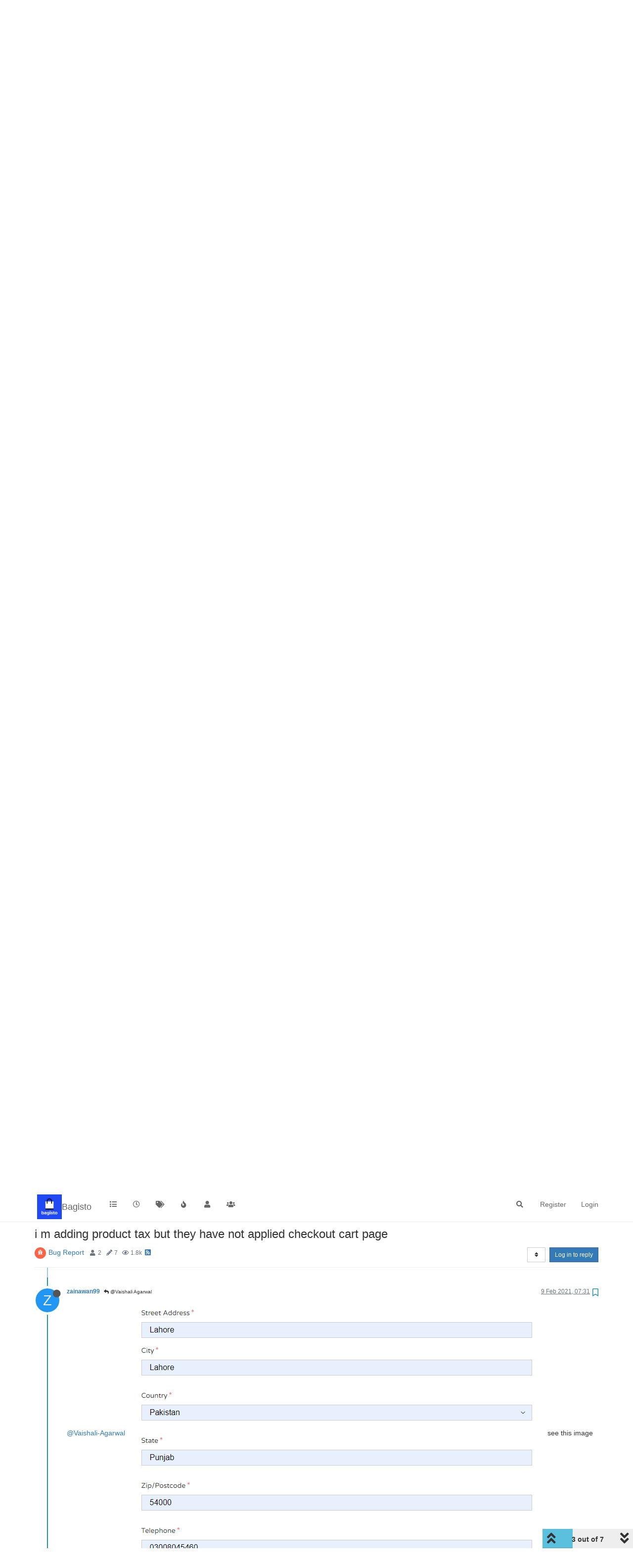

--- FILE ---
content_type: text/html; charset=utf-8
request_url: https://forums.bagisto.com/topic/2192/i-m-adding-product-tax-but-they-have-not-applied-checkout-cart-page/3
body_size: 14050
content:
<!DOCTYPE html>
<html lang="en-GB" data-dir="ltr" style="direction: ltr;">
<head>
	<title>i m adding product tax but they have not applied checkout cart page | Bagisto Forum</title>
	<meta name="viewport" content="width&#x3D;device-width, initial-scale&#x3D;1.0" />
	<meta name="content-type" content="text/html; charset=UTF-8" />
	<meta name="apple-mobile-web-app-capable" content="yes" />
	<meta name="mobile-web-app-capable" content="yes" />
	<meta property="og:site_name" content="Bagisto" />
	<meta name="msapplication-badge" content="frequency=30; polling-uri=https://forums.bagisto.com/sitemap.xml" />
	<meta name="theme-color" content="#ffffff" />
	<meta name="keywords" content="Bagisto Forum,eCommerce Framework Discussion,eCommerce Framework on Laravel,Open Source eCommerce Framework" />
	<meta name="msapplication-square150x150logo" content="/assets/uploads/system/site-logo.jpg" />
	<meta name="title" content="i m adding product tax but they have not applied checkout cart page" />
	<meta name="description" content="@Vaishali-Agarwal  see this image " />
	<meta property="og:title" content="i m adding product tax but they have not applied checkout cart page" />
	<meta property="og:description" content="@Vaishali-Agarwal  see this image " />
	<meta property="og:type" content="article" />
	<meta property="article:published_time" content="2021-02-09T05:46:49.341Z" />
	<meta property="article:modified_time" content="2021-02-09T15:44:24.704Z" />
	<meta property="article:section" content="Bug Report" />
	<meta property="og:image" content="https://forums.bagisto.com/assets/uploads/files/1612855863896-f44fe7c4-4d3e-404c-a91c-9fe54a58e219-image.png" />
	<meta property="og:image:url" content="https://forums.bagisto.com/assets/uploads/files/1612855863896-f44fe7c4-4d3e-404c-a91c-9fe54a58e219-image.png" />
	<meta property="og:image" content="https://forums.bagisto.com/assets/uploads/system/site-logo.jpg" />
	<meta property="og:image:url" content="https://forums.bagisto.com/assets/uploads/system/site-logo.jpg" />
	<meta property="og:image:width" content="undefined" />
	<meta property="og:image:height" content="undefined" />
	<meta property="og:url" content="https://forums.bagisto.com/topic/2192/i-m-adding-product-tax-but-they-have-not-applied-checkout-cart-page/3" />
	
	<link rel="stylesheet" type="text/css" href="/assets/client.css?v=5pjanenhh7r" />
	<link rel="icon" type="image/x-icon" href="/assets/uploads/system/favicon.ico?v&#x3D;5pjanenhh7r" />
	<link rel="manifest" href="/manifest.webmanifest" crossorigin="use-credentials" />
	<link rel="search" type="application/opensearchdescription+xml" title="Bagisto" href="/osd.xml" />
	<link rel="apple-touch-icon" href="/assets/images/touch/512.png" />
	<link rel="icon" sizes="36x36" href="/assets/images/touch/36.png" />
	<link rel="icon" sizes="48x48" href="/assets/images/touch/48.png" />
	<link rel="icon" sizes="72x72" href="/assets/images/touch/72.png" />
	<link rel="icon" sizes="96x96" href="/assets/images/touch/96.png" />
	<link rel="icon" sizes="144x144" href="/assets/images/touch/144.png" />
	<link rel="icon" sizes="192x192" href="/assets/images/touch/192.png" />
	<link rel="icon" sizes="512x512" href="/assets/images/touch/512.png" />
	<link rel="prefetch" href="/assets/src/modules/composer.js?v&#x3D;5pjanenhh7r" />
	<link rel="prefetch" href="/assets/src/modules/composer/uploads.js?v&#x3D;5pjanenhh7r" />
	<link rel="prefetch" href="/assets/src/modules/composer/drafts.js?v&#x3D;5pjanenhh7r" />
	<link rel="prefetch" href="/assets/src/modules/composer/tags.js?v&#x3D;5pjanenhh7r" />
	<link rel="prefetch" href="/assets/src/modules/composer/categoryList.js?v&#x3D;5pjanenhh7r" />
	<link rel="prefetch" href="/assets/src/modules/composer/resize.js?v&#x3D;5pjanenhh7r" />
	<link rel="prefetch" href="/assets/src/modules/composer/autocomplete.js?v&#x3D;5pjanenhh7r" />
	<link rel="prefetch" href="/assets/templates/composer.tpl?v&#x3D;5pjanenhh7r" />
	<link rel="prefetch" href="/assets/language/en-GB/topic.json?v&#x3D;5pjanenhh7r" />
	<link rel="prefetch" href="/assets/language/en-GB/modules.json?v&#x3D;5pjanenhh7r" />
	<link rel="prefetch" href="/assets/language/en-GB/tags.json?v&#x3D;5pjanenhh7r" />
	<link rel="prefetch stylesheet" href="/assets/plugins/nodebb-plugin-markdown/styles/default.css" />
	<link rel="prefetch" href="/assets/language/en-GB/markdown.json?v&#x3D;5pjanenhh7r" />
	<link rel="stylesheet" href="https://forums.bagisto.com/assets/plugins/nodebb-plugin-emoji/emoji/styles.css?v&#x3D;5pjanenhh7r" />
	<link rel="canonical" href="https://forums.bagisto.com/topic/2192/i-m-adding-product-tax-but-they-have-not-applied-checkout-cart-page" />
	<link rel="alternate" type="application/rss+xml" href="/topic/2192.rss" />
	<link rel="up" href="https://forums.bagisto.com/category/7/bug-report" />
	

	<script>
		var config = JSON.parse('{"relative_path":"","upload_url":"/assets/uploads","asset_base_url":"/assets","assetBaseUrl":"/assets","siteTitle":"Bagisto","browserTitle":"Bagisto Forum","titleLayout":"&#123;pageTitle&#125; | &#123;browserTitle&#125;","showSiteTitle":true,"maintenanceMode":false,"minimumTitleLength":3,"maximumTitleLength":255,"minimumPostLength":8,"maximumPostLength":32767,"minimumTagsPerTopic":0,"maximumTagsPerTopic":5,"minimumTagLength":3,"maximumTagLength":15,"undoTimeout":10000,"useOutgoingLinksPage":false,"allowGuestHandles":false,"allowTopicsThumbnail":false,"usePagination":false,"disableChat":false,"disableChatMessageEditing":false,"maximumChatMessageLength":1000,"socketioTransports":["polling","websocket"],"socketioOrigins":"*:*","websocketAddress":"","maxReconnectionAttempts":5,"reconnectionDelay":1500,"topicsPerPage":20,"postsPerPage":20,"maximumFileSize":2048,"theme:id":"nodebb-theme-persona","theme:src":"","defaultLang":"en-GB","userLang":"en-GB","loggedIn":false,"uid":-1,"cache-buster":"v=5pjanenhh7r","topicPostSort":"oldest_to_newest","categoryTopicSort":"oldest_to_newest","searchEnabled":true,"searchDefaultInQuick":"titles","bootswatchSkin":"","enablePostHistory":true,"timeagoCutoff":30,"timeagoCodes":["af","am","ar","az-short","az","be","bg","bs","ca","cs","cy","da","de-short","de","dv","el","en-short","en","es-short","es","et","eu","fa-short","fa","fi","fr-short","fr","gl","he","hr","hu","hy","id","is","it-short","it","ja","jv","ko","ky","lt","lv","mk","nl","no","pl","pt-br-short","pt-br","pt-short","pt","ro","rs","ru","rw","si","sk","sl","sq","sr","sv","th","tr-short","tr","uk","ur","uz","vi","zh-CN","zh-TW"],"cookies":{"enabled":false,"message":"[[global:cookies.message]]","dismiss":"[[global:cookies.accept]]","link":"[[global:cookies.learn_more]]","link_url":"https:&#x2F;&#x2F;www.cookiesandyou.com"},"thumbs":{"size":512},"iconBackgrounds":["#f44336","#e91e63","#9c27b0","#673ab7","#3f51b5","#2196f3","#009688","#1b5e20","#33691e","#827717","#e65100","#ff5722","#795548","#607d8b"],"emailPrompt":1,"useragent":{"isYaBrowser":false,"isAuthoritative":true,"isMobile":false,"isMobileNative":false,"isTablet":false,"isiPad":false,"isiPod":false,"isiPhone":false,"isiPhoneNative":false,"isAndroid":false,"isAndroidNative":false,"isBlackberry":false,"isOpera":false,"isIE":false,"isEdge":false,"isIECompatibilityMode":false,"isSafari":false,"isFirefox":false,"isWebkit":false,"isChrome":true,"isKonqueror":false,"isOmniWeb":false,"isSeaMonkey":false,"isFlock":false,"isAmaya":false,"isPhantomJS":false,"isEpiphany":false,"isDesktop":true,"isWindows":false,"isLinux":false,"isLinux64":false,"isMac":true,"isChromeOS":false,"isBada":false,"isSamsung":false,"isRaspberry":false,"isBot":false,"isCurl":false,"isAndroidTablet":false,"isWinJs":false,"isKindleFire":false,"isSilk":false,"isCaptive":false,"isSmartTV":false,"isUC":false,"isFacebook":false,"isAlamoFire":false,"isElectron":false,"silkAccelerated":false,"browser":"Chrome","version":"131.0.0.0","os":"OS X","platform":"Apple Mac","geoIp":{},"source":"Mozilla/5.0 (Macintosh; Intel Mac OS X 10_15_7) AppleWebKit/537.36 (KHTML, like Gecko) Chrome/131.0.0.0 Safari/537.36; ClaudeBot/1.0; +claudebot@anthropic.com)","isWechat":false},"acpLang":"undefined","topicSearchEnabled":false,"hideSubCategories":false,"hideCategoryLastPost":false,"enableQuickReply":false,"composer-default":{},"markdown":{"highlight":1,"highlightLinesLanguageList":[],"theme":"default.css","defaultHighlightLanguage":""},"emojiCustomFirst":false,"recentCards":{"title":"Recent Topics","opacity":"1.0","enableCarousel":0,"enableCarouselPagination":0},"spam-be-gone":{}}');
		var app = {
			user: JSON.parse('{"uid":0,"username":"Guest","displayname":"Guest","userslug":"","fullname":"Guest","email":"","icon:text":"?","icon:bgColor":"#aaa","groupTitle":"","groupTitleArray":[],"status":"offline","reputation":0,"email:confirmed":false,"unreadData":{"":{},"new":{},"watched":{},"unreplied":{}},"isAdmin":false,"isGlobalMod":false,"isMod":false,"privileges":{"chat":false,"upload:post:image":false,"upload:post:file":false,"signature":false,"invite":false,"group:create":false,"search:content":false,"search:users":false,"search:tags":false,"view:users":false,"view:tags":true,"view:groups":true,"local:login":false,"ban":false,"mute":false,"view:users:info":false},"timeagoCode":"en","offline":true,"isEmailConfirmSent":false}')
		};
		document.documentElement.style.setProperty('--panel-offset', `${localStorage.getItem('panelOffset') || 0}px`);
	</script>

	
	
	
	
	<style>.navbar-header{padding:5px}.navbar-brand{margin-left:5px}</style>
	
</head>

<body class="page-topic page-topic-2192 page-topic-i-m-adding-product-tax-but-they-have-not-applied-checkout-cart-page page-topic-category-7 page-topic-category-bug-report parent-category-7 page-status-200 theme-persona user-guest skin-noskin">
	<nav id="menu" class="slideout-menu hidden">
		<section class="menu-section" data-section="navigation">
	<ul class="menu-section-list"></ul>
</section>


	</nav>
	<nav id="chats-menu" class="slideout-menu hidden">
		
	</nav>

	<main id="panel" class="slideout-panel">
		<nav class="navbar navbar-default navbar-fixed-top header" id="header-menu" component="navbar">
			<div class="container">
							<div class="navbar-header">
				<button type="button" class="navbar-toggle pull-left" id="mobile-menu">
					<i class="fa fa-lg fa-fw fa-bars unread-count" data-content="0" data-unread-url="/unread"></i>
				</button>
				

				
				<div class="navbar-search visible-xs pull-right">
					<form action="/search" method="GET">
						<button type="button" class="btn btn-link"><i class="fa fa-lg fa-fw fa-search" title="Search"></i></button>
						<input autocomplete="off" type="text" class="form-control hidden" name="term" placeholder="Search"/>
						<button class="btn btn-primary hidden" type="submit"></button>
						<input type="text" class="hidden" name="in" value="titles" />
					</form>
					<div class="quick-search-container hidden">
						<div class="quick-search-results-container"></div>
					</div>
				</div>
				

				
				<a href="https://forums.bagisto.com/">
					<img alt="Bagisto Forum" class=" forum-logo" src="/assets/uploads/system/site-logo.jpg?v=5pjanenhh7r" />
				</a>
				
				
				<a href="https://forums.bagisto.com/">
					<h1 class="navbar-brand forum-title">Bagisto</h1>
				</a>
				

				<div component="navbar/title" class="visible-xs hidden">
					<span></span>
				</div>
			</div>

			<div id="nav-dropdown" class="hidden-xs">
				
				
				<ul id="logged-out-menu" class="nav navbar-nav navbar-right">
					
					<li>
						<a href="/register">
							<i class="fa fa-pencil fa-fw hidden-sm hidden-md hidden-lg"></i>
							<span>Register</span>
						</a>
					</li>
					
					<li>
						<a href="/login">
							<i class="fa fa-sign-in fa-fw hidden-sm hidden-md hidden-lg"></i>
							<span>Login</span>
						</a>
					</li>
				</ul>
				
				
				<ul class="nav navbar-nav navbar-right">
					<li>
						<form id="search-form" class="navbar-form navbar-right hidden-xs" role="search" method="GET">
							<button id="search-button" type="button" class="btn btn-link"><i class="fa fa-search fa-fw" title="Search"></i></button>
							<div class="hidden" id="search-fields">
								<div class="form-group">
									<input autocomplete="off" type="text" class="form-control" placeholder="Search" name="query" value="">
									<a href="#"><i class="fa fa-gears fa-fw advanced-search-link"></i></a>
								</div>
								<button type="submit" class="btn btn-default hide">Search</button>
							</div>
						</form>
						<div id="quick-search-container" class="quick-search-container hidden">
							<div class="checkbox filter-category">
								<label>
									<input type="checkbox" checked><span class="name"></span>
								</label>
							</div>
							<div class="text-center loading-indicator"><i class="fa fa-spinner fa-spin"></i></div>
							<div class="quick-search-results-container"></div>
						</div>
					</li>
					<li class="visible-xs" id="search-menu">
						<a href="/search">
							<i class="fa fa-search fa-fw"></i> Search
						</a>
					</li>
				</ul>
				

				<ul class="nav navbar-nav navbar-right hidden-xs">
					<li>
						<a href="#" id="reconnect" class="hide" title="Looks like your connection to Bagisto was lost, please wait while we try to reconnect.">
							<i class="fa fa-check"></i>
						</a>
					</li>
				</ul>

				<ul id="main-nav" class="nav navbar-nav">
					
					
					<li class="">
						<a title="Categories" class="navigation-link "
						 href="&#x2F;categories" >
							
							<i class="fa fa-fw fa-list" data-content=""></i>
							
							
							<span class="visible-xs-inline">Categories</span>
							
							
						</a>
						
					</li>
					
					
					
					<li class="">
						<a title="Recent" class="navigation-link "
						 href="&#x2F;recent" >
							
							<i class="fa fa-fw fa-clock-o" data-content=""></i>
							
							
							<span class="visible-xs-inline">Recent</span>
							
							
						</a>
						
					</li>
					
					
					
					<li class="">
						<a title="Tags" class="navigation-link "
						 href="&#x2F;tags" >
							
							<i class="fa fa-fw fa-tags" data-content=""></i>
							
							
							<span class="visible-xs-inline">Tags</span>
							
							
						</a>
						
					</li>
					
					
					
					<li class="">
						<a title="Popular" class="navigation-link "
						 href="&#x2F;popular" >
							
							<i class="fa fa-fw fa-fire" data-content=""></i>
							
							
							<span class="visible-xs-inline">Popular</span>
							
							
						</a>
						
					</li>
					
					
					
					<li class="">
						<a title="Users" class="navigation-link "
						 href="&#x2F;users" >
							
							<i class="fa fa-fw fa-user" data-content=""></i>
							
							
							<span class="visible-xs-inline">Users</span>
							
							
						</a>
						
					</li>
					
					
					
					<li class="">
						<a title="Groups" class="navigation-link "
						 href="&#x2F;groups" >
							
							<i class="fa fa-fw fa-group" data-content=""></i>
							
							
							<span class="visible-xs-inline">Groups</span>
							
							
						</a>
						
					</li>
					
					
				</ul>

				
			</div>

			</div>
		</nav>
		<div class="container" id="content">
		<noscript>
    <div class="alert alert-danger">
        <p>
            Your browser does not seem to support JavaScript. As a result, your viewing experience will be diminished, and you have been placed in <strong>read-only mode</strong>.
        </p>
        <p>
            Please download a browser that supports JavaScript, or enable it if it's disabled (i.e. NoScript).
        </p>
    </div>
</noscript>
		
<div data-widget-area="header">
	
</div>
<div class="row">
	<div class="topic col-lg-12">
		<div class="topic-header">
			<h1 component="post/header" class="" itemprop="name">
				<span class="topic-title">
					<span component="topic/labels">
						<i component="topic/scheduled" class="fa fa-clock-o hidden" title="Scheduled"></i>
						<i component="topic/pinned" class="fa fa-thumb-tack hidden" title="Pinned"></i>
						<i component="topic/locked" class="fa fa-lock hidden" title="Locked"></i>
						<i class="fa fa-arrow-circle-right hidden" title="Moved"></i>
						
					</span>
					<span component="topic/title">i m adding product tax but they have not applied checkout cart page</span>
				</span>
			</h1>

			<div class="topic-info clearfix">
				<div class="category-item inline-block">
					<div role="presentation" class="icon pull-left" style="background-color: #FF6347; color: #ffffff;">
						<i class="fa fa-fw fa-bug"></i>
					</div>
					<a href="/category/7/bug-report">Bug Report</a>
				</div>

				<div class="tags tag-list inline-block hidden-xs">
					
				</div>
				<div class="inline-block hidden-xs">
					<div class="stats text-muted">
	<i class="fa fa-fw fa-user" title="Posters"></i>
	<span title="2" class="human-readable-number">2</span>
</div>
<div class="stats text-muted">
	<i class="fa fa-fw fa-pencil" title="Posts"></i>
	<span component="topic/post-count" title="7" class="human-readable-number">7</span>
</div>
<div class="stats text-muted">
	<i class="fa fa-fw fa-eye" title="Views"></i>
	<span class="human-readable-number" title="1762">1762</span>
</div>
				</div>
				
				<a class="hidden-xs" target="_blank" href="/topic/2192.rss"><i class="fa fa-rss-square"></i></a>
				
				

				<div class="topic-main-buttons pull-right inline-block">
	<span class="loading-indicator btn pull-left hidden" done="0">
		<span class="hidden-xs">Loading More Posts</span> <i class="fa fa-refresh fa-spin"></i>
	</span>

	

	

	<div title="Sort by" class="btn-group bottom-sheet hidden-xs" component="thread/sort">
	<button class="btn btn-sm btn-default dropdown-toggle" data-toggle="dropdown" type="button">
	<span><i class="fa fa-fw fa-sort"></i></span></button>
	<ul class="dropdown-menu dropdown-menu-right">
		<li><a href="#" class="oldest_to_newest" data-sort="oldest_to_newest"><i class="fa fa-fw"></i> Oldest to Newest</a></li>
		<li><a href="#" class="newest_to_oldest" data-sort="newest_to_oldest"><i class="fa fa-fw"></i> Newest to Oldest</a></li>
		<li><a href="#" class="most_votes" data-sort="most_votes"><i class="fa fa-fw"></i> Most Votes</a></li>
	</ul>
</div>


	<div class="inline-block">
	
	</div>
	<div component="topic/reply/container" class="btn-group action-bar bottom-sheet hidden">
	<a href="/compose?tid=2192&title=i m adding product tax but they have not applied checkout cart page" class="btn btn-sm btn-primary" component="topic/reply" data-ajaxify="false" role="button"><i class="fa fa-reply visible-xs-inline"></i><span class="visible-sm-inline visible-md-inline visible-lg-inline"> Reply</span></a>
	<button type="button" class="btn btn-sm btn-primary dropdown-toggle" data-toggle="dropdown">
		<span class="caret"></span>
	</button>
	<ul class="dropdown-menu pull-right" role="menu">
		<li><a href="#" component="topic/reply-as-topic">Reply as topic</a></li>
	</ul>
</div>




<a component="topic/reply/guest" href="/login" class="btn btn-sm btn-primary">Log in to reply</a>


</div>

			</div>
		</div>
		

		
		<div component="topic/deleted/message" class="alert alert-warning hidden clearfix">
    <span class="pull-left">This topic has been deleted. Only users with topic management privileges can see it.</span>
    <span class="pull-right">
        
    </span>
</div>
		

		<ul component="topic" class="posts timeline" data-tid="2192" data-cid="7">
			
				<li component="post" class="  topic-owner-post" data-index="0" data-pid="7294" data-uid="3890" data-timestamp="1612849609341" data-username="zainawan99" data-userslug="zainawan99" itemscope itemtype="http://schema.org/Comment">
					<a component="post/anchor" data-index="0" id="0"></a>

					<meta itemprop="datePublished" content="2021-02-09T05:46:49.341Z">
					<meta itemprop="dateModified" content="">

					<div class="clearfix post-header">
	<div class="icon pull-left">
		<a href="/user/zainawan99">
			<span class="avatar  avatar-sm2x avatar-rounded" alt="zainawan99" title="zainawan99" data-uid="3890" loading="lazy" component="user/picture" style="background-color: #2196f3;">Z</span>
			<i component="user/status" class="fa fa-circle status offline" title="Offline"></i>
		</a>
	</div>

	<small class="pull-left">
		<strong>
			<a href="/user/zainawan99" itemprop="author" data-username="zainawan99" data-uid="3890">zainawan99</a>
		</strong>

		

		

		<span class="visible-xs-inline-block visible-sm-inline-block visible-md-inline-block visible-lg-inline-block">
			

			<span>
				
			</span>
		</span>

	</small>
	<small class="pull-right">
		<span class="bookmarked"><i class="fa fa-bookmark-o"></i></span>
	</small>
	<small class="pull-right">
		<i component="post/edit-indicator" class="fa fa-pencil-square edit-icon hidden"></i>

		<small data-editor="" component="post/editor" class="hidden">last edited by  <span class="timeago" title=""></span></small>

		<span class="visible-xs-inline-block visible-sm-inline-block visible-md-inline-block visible-lg-inline-block">
			<a class="permalink" href="/post/7294"><span class="timeago" title="2021-02-09T05:46:49.341Z"></span></a>
		</span>
	</small>
</div>

<br />

<div class="content" component="post/content" itemprop="text">
	<p dir="auto"><img src="/assets/uploads/files/1612848740146-eaaa2716-0deb-4850-b2f7-d6f98a1f6c2a-image.png" alt="eaaa2716-0deb-4850-b2f7-d6f98a1f6c2a-image.png" class=" img-responsive img-markdown" /><br />
<img src="/assets/uploads/files/1612848755805-8f97a413-6ad3-426e-a94d-a18733db2688-image.png" alt="8f97a413-6ad3-426e-a94d-a18733db2688-image.png" class=" img-responsive img-markdown" /><br />
<img src="/assets/uploads/files/1612848773888-feb876d4-da09-494e-8d46-ef9c4b42e662-image.png" alt="feb876d4-da09-494e-8d46-ef9c4b42e662-image.png" class=" img-responsive img-markdown" /></p>
<p dir="auto"><img src="/assets/uploads/files/1612849608532-eb4926a6-a6ac-4b53-b0c3-5a50d321e4f7-image.png" alt="eb4926a6-a6ac-4b53-b0c3-5a50d321e4f7-image.png" class=" img-responsive img-markdown" /></p>

</div>

<div class="post-footer">
	

	<div class="clearfix">
	
	<a component="post/reply-count" data-target-component="post/replies/container" href="#" class="threaded-replies no-select pull-left hidden">
		<span component="post/reply-count/avatars" class="avatars ">
			
		</span>

		<span class="replies-count" component="post/reply-count/text" data-replies="0">1 Reply</span>
		<span class="replies-last hidden-xs">Last reply <span class="timeago" title=""></span></span>

		<i class="fa fa-fw fa-chevron-right" component="post/replies/open"></i>
		<i class="fa fa-fw fa-chevron-down hidden" component="post/replies/close"></i>
		<i class="fa fa-fw fa-spin fa-spinner hidden" component="post/replies/loading"></i>
	</a>
	

	<small class="pull-right">
		<!-- This partial intentionally left blank; overwritten by nodebb-plugin-reactions -->
		<span class="post-tools">
			<a component="post/reply" href="#" class="no-select hidden">Reply</a>
			<a component="post/quote" href="#" class="no-select hidden">Quote</a>
		</span>

		
		<span class="votes">
			<a component="post/upvote" href="#" class="">
				<i class="fa fa-chevron-up"></i>
			</a>

			<span component="post/vote-count" data-votes="0">0</span>

			
			<a component="post/downvote" href="#" class="">
				<i class="fa fa-chevron-down"></i>
			</a>
			
		</span>
		

		<span component="post/tools" class="dropdown moderator-tools bottom-sheet ">
	<a href="#" data-toggle="dropdown" data-ajaxify="false"><i class="fa fa-fw fa-ellipsis-v"></i></a>
	<ul class="dropdown-menu dropdown-menu-right hidden" role="menu"></ul>
</span>

	</small>
	</div>
	<div component="post/replies/container"></div>
</div>
				</li>
				
			
				<li component="post" class="  " data-index="1" data-pid="7297" data-uid="1501" data-timestamp="1612854399512" data-username="Vaishali Agarwal" data-userslug="vaishali-agarwal" itemscope itemtype="http://schema.org/Comment">
					<a component="post/anchor" data-index="1" id="1"></a>

					<meta itemprop="datePublished" content="2021-02-09T07:06:39.512Z">
					<meta itemprop="dateModified" content="">

					<div class="clearfix post-header">
	<div class="icon pull-left">
		<a href="/user/vaishali-agarwal">
			<span class="avatar  avatar-sm2x avatar-rounded" alt="Vaishali Agarwal" title="Vaishali Agarwal" data-uid="1501" loading="lazy" component="user/picture" style="background-color: #795548;">V</span>
			<i component="user/status" class="fa fa-circle status offline" title="Offline"></i>
		</a>
	</div>

	<small class="pull-left">
		<strong>
			<a href="/user/vaishali-agarwal" itemprop="author" data-username="Vaishali Agarwal" data-uid="1501">Vaishali Agarwal</a>
		</strong>

		

		

		<span class="visible-xs-inline-block visible-sm-inline-block visible-md-inline-block visible-lg-inline-block">
			

			<span>
				
			</span>
		</span>

	</small>
	<small class="pull-right">
		<span class="bookmarked"><i class="fa fa-bookmark-o"></i></span>
	</small>
	<small class="pull-right">
		<i component="post/edit-indicator" class="fa fa-pencil-square edit-icon hidden"></i>

		<small data-editor="" component="post/editor" class="hidden">last edited by  <span class="timeago" title=""></span></small>

		<span class="visible-xs-inline-block visible-sm-inline-block visible-md-inline-block visible-lg-inline-block">
			<a class="permalink" href="/post/7297"><span class="timeago" title="2021-02-09T07:06:39.512Z"></span></a>
		</span>
	</small>
</div>

<br />

<div class="content" component="post/content" itemprop="text">
	<p dir="auto">Hi <a class="plugin-mentions-user plugin-mentions-a" href="https://forums.bagisto.com/uid/3890">@zainawan99</a><br />
make sure the address used on checkout should be met the tax rate condition <a href="https://prnt.sc/yt4hnq" rel="nofollow ugc">https://prnt.sc/yt4hnq</a></p>

</div>

<div class="post-footer">
	

	<div class="clearfix">
	
	<a component="post/reply-count" data-target-component="post/replies/container" href="#" class="threaded-replies no-select pull-left ">
		<span component="post/reply-count/avatars" class="avatars ">
			
			<span class="avatar  avatar-xs avatar-rounded" alt="zainawan99" title="zainawan99" data-uid="3890" loading="lazy" component="avatar/icon" style="background-color: #2196f3;">Z</span>
			
		</span>

		<span class="replies-count" component="post/reply-count/text" data-replies="1">1 Reply</span>
		<span class="replies-last hidden-xs">Last reply <span class="timeago" title="2021-02-09T07:31:10.801Z"></span></span>

		<i class="fa fa-fw fa-chevron-right" component="post/replies/open"></i>
		<i class="fa fa-fw fa-chevron-down hidden" component="post/replies/close"></i>
		<i class="fa fa-fw fa-spin fa-spinner hidden" component="post/replies/loading"></i>
	</a>
	

	<small class="pull-right">
		<!-- This partial intentionally left blank; overwritten by nodebb-plugin-reactions -->
		<span class="post-tools">
			<a component="post/reply" href="#" class="no-select hidden">Reply</a>
			<a component="post/quote" href="#" class="no-select hidden">Quote</a>
		</span>

		
		<span class="votes">
			<a component="post/upvote" href="#" class="">
				<i class="fa fa-chevron-up"></i>
			</a>

			<span component="post/vote-count" data-votes="0">0</span>

			
			<a component="post/downvote" href="#" class="">
				<i class="fa fa-chevron-down"></i>
			</a>
			
		</span>
		

		<span component="post/tools" class="dropdown moderator-tools bottom-sheet ">
	<a href="#" data-toggle="dropdown" data-ajaxify="false"><i class="fa fa-fw fa-ellipsis-v"></i></a>
	<ul class="dropdown-menu dropdown-menu-right hidden" role="menu"></ul>
</span>

	</small>
	</div>
	<div component="post/replies/container"></div>
</div>
				</li>
				
			
				<li component="post" class="  topic-owner-post" data-index="2" data-pid="7298" data-uid="3890" data-timestamp="1612855870801" data-username="zainawan99" data-userslug="zainawan99" itemscope itemtype="http://schema.org/Comment">
					<a component="post/anchor" data-index="2" id="2"></a>

					<meta itemprop="datePublished" content="2021-02-09T07:31:10.801Z">
					<meta itemprop="dateModified" content="">

					<div class="clearfix post-header">
	<div class="icon pull-left">
		<a href="/user/zainawan99">
			<span class="avatar  avatar-sm2x avatar-rounded" alt="zainawan99" title="zainawan99" data-uid="3890" loading="lazy" component="user/picture" style="background-color: #2196f3;">Z</span>
			<i component="user/status" class="fa fa-circle status offline" title="Offline"></i>
		</a>
	</div>

	<small class="pull-left">
		<strong>
			<a href="/user/zainawan99" itemprop="author" data-username="zainawan99" data-uid="3890">zainawan99</a>
		</strong>

		

		

		<span class="visible-xs-inline-block visible-sm-inline-block visible-md-inline-block visible-lg-inline-block">
			
			<a component="post/parent" class="btn btn-xs btn-default hidden-xs" data-topid="7297" href="/post/7297"><i class="fa fa-reply"></i> @Vaishali Agarwal</a>
			

			<span>
				
			</span>
		</span>

	</small>
	<small class="pull-right">
		<span class="bookmarked"><i class="fa fa-bookmark-o"></i></span>
	</small>
	<small class="pull-right">
		<i component="post/edit-indicator" class="fa fa-pencil-square edit-icon hidden"></i>

		<small data-editor="" component="post/editor" class="hidden">last edited by  <span class="timeago" title=""></span></small>

		<span class="visible-xs-inline-block visible-sm-inline-block visible-md-inline-block visible-lg-inline-block">
			<a class="permalink" href="/post/7298"><span class="timeago" title="2021-02-09T07:31:10.801Z"></span></a>
		</span>
	</small>
</div>

<br />

<div class="content" component="post/content" itemprop="text">
	<p dir="auto"><a class="plugin-mentions-user plugin-mentions-a" href="https://forums.bagisto.com/uid/1501">@Vaishali-Agarwal</a> <img src="/assets/uploads/files/1612855863896-f44fe7c4-4d3e-404c-a91c-9fe54a58e219-image.png" alt="f44fe7c4-4d3e-404c-a91c-9fe54a58e219-image.png" class=" img-responsive img-markdown" /> see this image</p>

</div>

<div class="post-footer">
	

	<div class="clearfix">
	
	<a component="post/reply-count" data-target-component="post/replies/container" href="#" class="threaded-replies no-select pull-left ">
		<span component="post/reply-count/avatars" class="avatars ">
			
			<span class="avatar  avatar-xs avatar-rounded" alt="zainawan99" title="zainawan99" data-uid="3890" loading="lazy" component="avatar/icon" style="background-color: #2196f3;">Z</span>
			
		</span>

		<span class="replies-count" component="post/reply-count/text" data-replies="1">1 Reply</span>
		<span class="replies-last hidden-xs">Last reply <span class="timeago" title="2021-02-09T07:31:42.715Z"></span></span>

		<i class="fa fa-fw fa-chevron-right" component="post/replies/open"></i>
		<i class="fa fa-fw fa-chevron-down hidden" component="post/replies/close"></i>
		<i class="fa fa-fw fa-spin fa-spinner hidden" component="post/replies/loading"></i>
	</a>
	

	<small class="pull-right">
		<!-- This partial intentionally left blank; overwritten by nodebb-plugin-reactions -->
		<span class="post-tools">
			<a component="post/reply" href="#" class="no-select hidden">Reply</a>
			<a component="post/quote" href="#" class="no-select hidden">Quote</a>
		</span>

		
		<span class="votes">
			<a component="post/upvote" href="#" class="">
				<i class="fa fa-chevron-up"></i>
			</a>

			<span component="post/vote-count" data-votes="0">0</span>

			
			<a component="post/downvote" href="#" class="">
				<i class="fa fa-chevron-down"></i>
			</a>
			
		</span>
		

		<span component="post/tools" class="dropdown moderator-tools bottom-sheet ">
	<a href="#" data-toggle="dropdown" data-ajaxify="false"><i class="fa fa-fw fa-ellipsis-v"></i></a>
	<ul class="dropdown-menu dropdown-menu-right hidden" role="menu"></ul>
</span>

	</small>
	</div>
	<div component="post/replies/container"></div>
</div>
				</li>
				
			
				<li component="post" class="  topic-owner-post" data-index="3" data-pid="7299" data-uid="3890" data-timestamp="1612855902715" data-username="zainawan99" data-userslug="zainawan99" itemscope itemtype="http://schema.org/Comment">
					<a component="post/anchor" data-index="3" id="3"></a>

					<meta itemprop="datePublished" content="2021-02-09T07:31:42.715Z">
					<meta itemprop="dateModified" content="">

					<div class="clearfix post-header">
	<div class="icon pull-left">
		<a href="/user/zainawan99">
			<span class="avatar  avatar-sm2x avatar-rounded" alt="zainawan99" title="zainawan99" data-uid="3890" loading="lazy" component="user/picture" style="background-color: #2196f3;">Z</span>
			<i component="user/status" class="fa fa-circle status offline" title="Offline"></i>
		</a>
	</div>

	<small class="pull-left">
		<strong>
			<a href="/user/zainawan99" itemprop="author" data-username="zainawan99" data-uid="3890">zainawan99</a>
		</strong>

		

		

		<span class="visible-xs-inline-block visible-sm-inline-block visible-md-inline-block visible-lg-inline-block">
			
			<a component="post/parent" class="btn btn-xs btn-default hidden-xs" data-topid="7298" href="/post/7298"><i class="fa fa-reply"></i> @zainawan99</a>
			

			<span>
				
			</span>
		</span>

	</small>
	<small class="pull-right">
		<span class="bookmarked"><i class="fa fa-bookmark-o"></i></span>
	</small>
	<small class="pull-right">
		<i component="post/edit-indicator" class="fa fa-pencil-square edit-icon hidden"></i>

		<small data-editor="" component="post/editor" class="hidden">last edited by  <span class="timeago" title=""></span></small>

		<span class="visible-xs-inline-block visible-sm-inline-block visible-md-inline-block visible-lg-inline-block">
			<a class="permalink" href="/post/7299"><span class="timeago" title="2021-02-09T07:31:42.715Z"></span></a>
		</span>
	</small>
</div>

<br />

<div class="content" component="post/content" itemprop="text">
	<p dir="auto"><a class="plugin-mentions-user plugin-mentions-a" href="https://forums.bagisto.com/uid/3890">@zainawan99</a> <img src="/assets/uploads/files/1612855901177-7d14ef56-ac68-4845-9209-620df583f4aa-image.png" alt="7d14ef56-ac68-4845-9209-620df583f4aa-image.png" class=" img-responsive img-markdown" /></p>

</div>

<div class="post-footer">
	

	<div class="clearfix">
	
	<a component="post/reply-count" data-target-component="post/replies/container" href="#" class="threaded-replies no-select pull-left hidden">
		<span component="post/reply-count/avatars" class="avatars ">
			
		</span>

		<span class="replies-count" component="post/reply-count/text" data-replies="0">1 Reply</span>
		<span class="replies-last hidden-xs">Last reply <span class="timeago" title=""></span></span>

		<i class="fa fa-fw fa-chevron-right" component="post/replies/open"></i>
		<i class="fa fa-fw fa-chevron-down hidden" component="post/replies/close"></i>
		<i class="fa fa-fw fa-spin fa-spinner hidden" component="post/replies/loading"></i>
	</a>
	

	<small class="pull-right">
		<!-- This partial intentionally left blank; overwritten by nodebb-plugin-reactions -->
		<span class="post-tools">
			<a component="post/reply" href="#" class="no-select hidden">Reply</a>
			<a component="post/quote" href="#" class="no-select hidden">Quote</a>
		</span>

		
		<span class="votes">
			<a component="post/upvote" href="#" class="">
				<i class="fa fa-chevron-up"></i>
			</a>

			<span component="post/vote-count" data-votes="0">0</span>

			
			<a component="post/downvote" href="#" class="">
				<i class="fa fa-chevron-down"></i>
			</a>
			
		</span>
		

		<span component="post/tools" class="dropdown moderator-tools bottom-sheet ">
	<a href="#" data-toggle="dropdown" data-ajaxify="false"><i class="fa fa-fw fa-ellipsis-v"></i></a>
	<ul class="dropdown-menu dropdown-menu-right hidden" role="menu"></ul>
</span>

	</small>
	</div>
	<div component="post/replies/container"></div>
</div>
				</li>
				
			
				<li component="post" class="  " data-index="4" data-pid="7313" data-uid="1501" data-timestamp="1612884331184" data-username="Vaishali Agarwal" data-userslug="vaishali-agarwal" itemscope itemtype="http://schema.org/Comment">
					<a component="post/anchor" data-index="4" id="4"></a>

					<meta itemprop="datePublished" content="2021-02-09T15:25:31.184Z">
					<meta itemprop="dateModified" content="">

					<div class="clearfix post-header">
	<div class="icon pull-left">
		<a href="/user/vaishali-agarwal">
			<span class="avatar  avatar-sm2x avatar-rounded" alt="Vaishali Agarwal" title="Vaishali Agarwal" data-uid="1501" loading="lazy" component="user/picture" style="background-color: #795548;">V</span>
			<i component="user/status" class="fa fa-circle status offline" title="Offline"></i>
		</a>
	</div>

	<small class="pull-left">
		<strong>
			<a href="/user/vaishali-agarwal" itemprop="author" data-username="Vaishali Agarwal" data-uid="1501">Vaishali Agarwal</a>
		</strong>

		

		

		<span class="visible-xs-inline-block visible-sm-inline-block visible-md-inline-block visible-lg-inline-block">
			

			<span>
				
			</span>
		</span>

	</small>
	<small class="pull-right">
		<span class="bookmarked"><i class="fa fa-bookmark-o"></i></span>
	</small>
	<small class="pull-right">
		<i component="post/edit-indicator" class="fa fa-pencil-square edit-icon hidden"></i>

		<small data-editor="" component="post/editor" class="hidden">last edited by  <span class="timeago" title=""></span></small>

		<span class="visible-xs-inline-block visible-sm-inline-block visible-md-inline-block visible-lg-inline-block">
			<a class="permalink" href="/post/7313"><span class="timeago" title="2021-02-09T15:25:31.184Z"></span></a>
		</span>
	</small>
</div>

<br />

<div class="content" component="post/content" itemprop="text">
	<p dir="auto"><a class="plugin-mentions-user plugin-mentions-a" href="https://forums.bagisto.com/uid/3890">@zainawan99</a><br />
I am verifying this, will update you soon.</p>
<p dir="auto">Thanks</p>

</div>

<div class="post-footer">
	

	<div class="clearfix">
	
	<a component="post/reply-count" data-target-component="post/replies/container" href="#" class="threaded-replies no-select pull-left ">
		<span component="post/reply-count/avatars" class="avatars ">
			
			<span class="avatar  avatar-xs avatar-rounded" alt="zainawan99" title="zainawan99" data-uid="3890" loading="lazy" component="avatar/icon" style="background-color: #2196f3;">Z</span>
			
		</span>

		<span class="replies-count" component="post/reply-count/text" data-replies="1">1 Reply</span>
		<span class="replies-last hidden-xs">Last reply <span class="timeago" title="2021-02-09T15:31:14.839Z"></span></span>

		<i class="fa fa-fw fa-chevron-right" component="post/replies/open"></i>
		<i class="fa fa-fw fa-chevron-down hidden" component="post/replies/close"></i>
		<i class="fa fa-fw fa-spin fa-spinner hidden" component="post/replies/loading"></i>
	</a>
	

	<small class="pull-right">
		<!-- This partial intentionally left blank; overwritten by nodebb-plugin-reactions -->
		<span class="post-tools">
			<a component="post/reply" href="#" class="no-select hidden">Reply</a>
			<a component="post/quote" href="#" class="no-select hidden">Quote</a>
		</span>

		
		<span class="votes">
			<a component="post/upvote" href="#" class="">
				<i class="fa fa-chevron-up"></i>
			</a>

			<span component="post/vote-count" data-votes="0">0</span>

			
			<a component="post/downvote" href="#" class="">
				<i class="fa fa-chevron-down"></i>
			</a>
			
		</span>
		

		<span component="post/tools" class="dropdown moderator-tools bottom-sheet ">
	<a href="#" data-toggle="dropdown" data-ajaxify="false"><i class="fa fa-fw fa-ellipsis-v"></i></a>
	<ul class="dropdown-menu dropdown-menu-right hidden" role="menu"></ul>
</span>

	</small>
	</div>
	<div component="post/replies/container"></div>
</div>
				</li>
				
			
				<li component="post" class="  topic-owner-post" data-index="5" data-pid="7314" data-uid="3890" data-timestamp="1612884674839" data-username="zainawan99" data-userslug="zainawan99" itemscope itemtype="http://schema.org/Comment">
					<a component="post/anchor" data-index="5" id="5"></a>

					<meta itemprop="datePublished" content="2021-02-09T15:31:14.839Z">
					<meta itemprop="dateModified" content="">

					<div class="clearfix post-header">
	<div class="icon pull-left">
		<a href="/user/zainawan99">
			<span class="avatar  avatar-sm2x avatar-rounded" alt="zainawan99" title="zainawan99" data-uid="3890" loading="lazy" component="user/picture" style="background-color: #2196f3;">Z</span>
			<i component="user/status" class="fa fa-circle status offline" title="Offline"></i>
		</a>
	</div>

	<small class="pull-left">
		<strong>
			<a href="/user/zainawan99" itemprop="author" data-username="zainawan99" data-uid="3890">zainawan99</a>
		</strong>

		

		

		<span class="visible-xs-inline-block visible-sm-inline-block visible-md-inline-block visible-lg-inline-block">
			
			<a component="post/parent" class="btn btn-xs btn-default hidden-xs" data-topid="7313" href="/post/7313"><i class="fa fa-reply"></i> @Vaishali Agarwal</a>
			

			<span>
				
			</span>
		</span>

	</small>
	<small class="pull-right">
		<span class="bookmarked"><i class="fa fa-bookmark-o"></i></span>
	</small>
	<small class="pull-right">
		<i component="post/edit-indicator" class="fa fa-pencil-square edit-icon hidden"></i>

		<small data-editor="" component="post/editor" class="hidden">last edited by  <span class="timeago" title=""></span></small>

		<span class="visible-xs-inline-block visible-sm-inline-block visible-md-inline-block visible-lg-inline-block">
			<a class="permalink" href="/post/7314"><span class="timeago" title="2021-02-09T15:31:14.839Z"></span></a>
		</span>
	</small>
</div>

<br />

<div class="content" component="post/content" itemprop="text">
	<p dir="auto"><a class="plugin-mentions-user plugin-mentions-a" href="https://forums.bagisto.com/uid/1501">@Vaishali-Agarwal</a> ok</p>

</div>

<div class="post-footer">
	

	<div class="clearfix">
	
	<a component="post/reply-count" data-target-component="post/replies/container" href="#" class="threaded-replies no-select pull-left hidden">
		<span component="post/reply-count/avatars" class="avatars ">
			
		</span>

		<span class="replies-count" component="post/reply-count/text" data-replies="0">1 Reply</span>
		<span class="replies-last hidden-xs">Last reply <span class="timeago" title=""></span></span>

		<i class="fa fa-fw fa-chevron-right" component="post/replies/open"></i>
		<i class="fa fa-fw fa-chevron-down hidden" component="post/replies/close"></i>
		<i class="fa fa-fw fa-spin fa-spinner hidden" component="post/replies/loading"></i>
	</a>
	

	<small class="pull-right">
		<!-- This partial intentionally left blank; overwritten by nodebb-plugin-reactions -->
		<span class="post-tools">
			<a component="post/reply" href="#" class="no-select hidden">Reply</a>
			<a component="post/quote" href="#" class="no-select hidden">Quote</a>
		</span>

		
		<span class="votes">
			<a component="post/upvote" href="#" class="">
				<i class="fa fa-chevron-up"></i>
			</a>

			<span component="post/vote-count" data-votes="0">0</span>

			
			<a component="post/downvote" href="#" class="">
				<i class="fa fa-chevron-down"></i>
			</a>
			
		</span>
		

		<span component="post/tools" class="dropdown moderator-tools bottom-sheet ">
	<a href="#" data-toggle="dropdown" data-ajaxify="false"><i class="fa fa-fw fa-ellipsis-v"></i></a>
	<ul class="dropdown-menu dropdown-menu-right hidden" role="menu"></ul>
</span>

	</small>
	</div>
	<div component="post/replies/container"></div>
</div>
				</li>
				
			
				<li component="post" class="  " data-index="6" data-pid="7315" data-uid="1501" data-timestamp="1612885464704" data-username="Vaishali Agarwal" data-userslug="vaishali-agarwal" itemscope itemtype="http://schema.org/Comment">
					<a component="post/anchor" data-index="6" id="6"></a>

					<meta itemprop="datePublished" content="2021-02-09T15:44:24.704Z">
					<meta itemprop="dateModified" content="">

					<div class="clearfix post-header">
	<div class="icon pull-left">
		<a href="/user/vaishali-agarwal">
			<span class="avatar  avatar-sm2x avatar-rounded" alt="Vaishali Agarwal" title="Vaishali Agarwal" data-uid="1501" loading="lazy" component="user/picture" style="background-color: #795548;">V</span>
			<i component="user/status" class="fa fa-circle status offline" title="Offline"></i>
		</a>
	</div>

	<small class="pull-left">
		<strong>
			<a href="/user/vaishali-agarwal" itemprop="author" data-username="Vaishali Agarwal" data-uid="1501">Vaishali Agarwal</a>
		</strong>

		

		

		<span class="visible-xs-inline-block visible-sm-inline-block visible-md-inline-block visible-lg-inline-block">
			

			<span>
				
			</span>
		</span>

	</small>
	<small class="pull-right">
		<span class="bookmarked"><i class="fa fa-bookmark-o"></i></span>
	</small>
	<small class="pull-right">
		<i component="post/edit-indicator" class="fa fa-pencil-square edit-icon hidden"></i>

		<small data-editor="" component="post/editor" class="hidden">last edited by  <span class="timeago" title=""></span></small>

		<span class="visible-xs-inline-block visible-sm-inline-block visible-md-inline-block visible-lg-inline-block">
			<a class="permalink" href="/post/7315"><span class="timeago" title="2021-02-09T15:44:24.704Z"></span></a>
		</span>
	</small>
</div>

<br />

<div class="content" component="post/content" itemprop="text">
	<p dir="auto"><a class="plugin-mentions-user plugin-mentions-a" href="https://forums.bagisto.com/uid/3890">@zainawan99</a><br />
It's working fine at my end<br />
<img src="/assets/uploads/files/1612885378225-screenshot_284.png" alt="Screenshot_284.png" class=" img-responsive img-markdown" /></p>
<p dir="auto">Please verify your zipcode seems to be invalid.</p>

</div>

<div class="post-footer">
	

	<div class="clearfix">
	
	<a component="post/reply-count" data-target-component="post/replies/container" href="#" class="threaded-replies no-select pull-left hidden">
		<span component="post/reply-count/avatars" class="avatars ">
			
		</span>

		<span class="replies-count" component="post/reply-count/text" data-replies="0">1 Reply</span>
		<span class="replies-last hidden-xs">Last reply <span class="timeago" title=""></span></span>

		<i class="fa fa-fw fa-chevron-right" component="post/replies/open"></i>
		<i class="fa fa-fw fa-chevron-down hidden" component="post/replies/close"></i>
		<i class="fa fa-fw fa-spin fa-spinner hidden" component="post/replies/loading"></i>
	</a>
	

	<small class="pull-right">
		<!-- This partial intentionally left blank; overwritten by nodebb-plugin-reactions -->
		<span class="post-tools">
			<a component="post/reply" href="#" class="no-select hidden">Reply</a>
			<a component="post/quote" href="#" class="no-select hidden">Quote</a>
		</span>

		
		<span class="votes">
			<a component="post/upvote" href="#" class="">
				<i class="fa fa-chevron-up"></i>
			</a>

			<span component="post/vote-count" data-votes="0">0</span>

			
			<a component="post/downvote" href="#" class="">
				<i class="fa fa-chevron-down"></i>
			</a>
			
		</span>
		

		<span component="post/tools" class="dropdown moderator-tools bottom-sheet ">
	<a href="#" data-toggle="dropdown" data-ajaxify="false"><i class="fa fa-fw fa-ellipsis-v"></i></a>
	<ul class="dropdown-menu dropdown-menu-right hidden" role="menu"></ul>
</span>

	</small>
	</div>
	<div component="post/replies/container"></div>
</div>
				</li>
				
			
		</ul>

		

		

		

		<div class="pagination-block text-center">
    <div class="progress-bar"></div>
    <div class="wrapper dropup">
        <i class="fa fa-2x fa-angle-double-up pointer fa-fw pagetop"></i>

        <a href="#" class="dropdown-toggle" data-toggle="dropdown">
            <span class="pagination-text"></span>
        </a>

        <i class="fa fa-2x fa-angle-double-down pointer fa-fw pagebottom"></i>
        <ul class="dropdown-menu dropdown-menu-right" role="menu">
            <li>
                <div class="row">
                    <div class="col-xs-8 post-content"></div>
                    <div class="col-xs-4 text-right">
                        <div class="scroller-content">
                            <span class="pointer pagetop">First post <i class="fa fa-angle-double-up"></i></span>
                            <div class="scroller-container">
                                <div class="scroller-thumb">
                                    <span class="thumb-text"></span>
                                    <div class="scroller-thumb-icon"></div>
                                </div>
                            </div>
                            <span class="pointer pagebottom">Last post <i class="fa fa-angle-double-down"></i></span>
                        </div>
                    </div>
                </div>
                <div class="row">
                    <div class="col-xs-6">
                        <button id="myNextPostBtn" class="btn btn-default form-control" disabled>Go to my next post</button>
                    </div>
                    <div class="col-xs-6">
                        <input type="number" class="form-control" id="indexInput" placeholder="Go to post index">
                    </div>
                </div>
            </li>
        </ul>
    </div>
</div>

	</div>
	<div data-widget-area="sidebar" class="col-lg-3 col-sm-12 hidden">
		
	</div>
</div>

<div data-widget-area="footer">
	
</div>


<noscript>
	<div component="pagination" class="text-center pagination-container hidden">
	<ul class="pagination hidden-xs">
		<li class="previous pull-left disabled">
			<a href="?" data-page="1"><i class="fa fa-chevron-left"></i> </a>
		</li>

		

		<li class="next pull-right disabled">
			<a href="?" data-page="1"> <i class="fa fa-chevron-right"></i></a>
		</li>
	</ul>

	<ul class="pagination hidden-sm hidden-md hidden-lg">
		<li class="first disabled">
			<a href="?" data-page="1"><i class="fa fa-fast-backward"></i> </a>
		</li>

		<li class="previous disabled">
			<a href="?" data-page="1"><i class="fa fa-chevron-left"></i> </a>
		</li>

		<li component="pagination/select-page" class="page select-page">
			<a href="#">1 / 1</a>
		</li>

		<li class="next disabled">
			<a href="?" data-page="1"> <i class="fa fa-chevron-right"></i></a>
		</li>

		<li class="last disabled">
			<a href="?" data-page="1"><i class="fa fa-fast-forward"></i> </a>
		</li>
	</ul>
</div>
</noscript>

<script id="ajaxify-data" type="application/json">{"cid":7,"lastposttime":1612885464704,"mainPid":7294,"postcount":7,"slug":"2192/i-m-adding-product-tax-but-they-have-not-applied-checkout-cart-page","tid":2192,"timestamp":1612849609341,"title":"i m adding product tax but they have not applied checkout cart page","uid":3890,"viewcount":1762,"teaserPid":7315,"postercount":2,"deleted":0,"locked":0,"pinned":0,"pinExpiry":0,"upvotes":0,"downvotes":0,"deleterUid":0,"titleRaw":"i m adding product tax but they have not applied checkout cart page","timestampISO":"2021-02-09T05:46:49.341Z","scheduled":false,"lastposttimeISO":"2021-02-09T15:44:24.704Z","pinExpiryISO":"","votes":0,"tags":[],"thumbs":[],"posts":[{"content":"<p dir=\"auto\"><img src=\"/assets/uploads/files/1612848740146-eaaa2716-0deb-4850-b2f7-d6f98a1f6c2a-image.png\" alt=\"eaaa2716-0deb-4850-b2f7-d6f98a1f6c2a-image.png\" class=\" img-responsive img-markdown\" /><br />\n<img src=\"/assets/uploads/files/1612848755805-8f97a413-6ad3-426e-a94d-a18733db2688-image.png\" alt=\"8f97a413-6ad3-426e-a94d-a18733db2688-image.png\" class=\" img-responsive img-markdown\" /><br />\n<img src=\"/assets/uploads/files/1612848773888-feb876d4-da09-494e-8d46-ef9c4b42e662-image.png\" alt=\"feb876d4-da09-494e-8d46-ef9c4b42e662-image.png\" class=\" img-responsive img-markdown\" /><\/p>\n<p dir=\"auto\"><img src=\"/assets/uploads/files/1612849608532-eb4926a6-a6ac-4b53-b0c3-5a50d321e4f7-image.png\" alt=\"eb4926a6-a6ac-4b53-b0c3-5a50d321e4f7-image.png\" class=\" img-responsive img-markdown\" /><\/p>\n","pid":7294,"tid":2192,"timestamp":1612849609341,"uid":3890,"deleted":0,"upvotes":0,"downvotes":0,"deleterUid":0,"edited":0,"replies":{"hasMore":false,"users":[],"text":"[[topic:one_reply_to_this_post]]","count":0},"bookmarks":0,"votes":0,"timestampISO":"2021-02-09T05:46:49.341Z","editedISO":"","index":0,"eventStart":1612849609341,"eventEnd":1612854399512,"user":{"uid":3890,"username":"zainawan99","userslug":"zainawan99","reputation":1,"postcount":122,"topiccount":50,"picture":null,"signature":"","banned":false,"banned:expire":0,"status":"offline","lastonline":1679909418216,"groupTitle":null,"mutedUntil":0,"displayname":"zainawan99","groupTitleArray":[],"icon:text":"Z","icon:bgColor":"#2196f3","lastonlineISO":"2023-03-27T09:30:18.216Z","banned_until":0,"banned_until_readable":"Not Banned","muted":false,"selectedGroups":[],"custom_profile_info":[]},"editor":null,"bookmarked":false,"upvoted":false,"downvoted":false,"selfPost":false,"events":[],"topicOwnerPost":true,"display_edit_tools":false,"display_delete_tools":false,"display_moderator_tools":false,"display_move_tools":false,"display_post_menu":true},{"content":"<p dir=\"auto\">Hi <a class=\"plugin-mentions-user plugin-mentions-a\" href=\"https://forums.bagisto.com/uid/3890\">@zainawan99<\/a><br />\nmake sure the address used on checkout should be met the tax rate condition <a href=\"https://prnt.sc/yt4hnq\" rel=\"nofollow ugc\">https://prnt.sc/yt4hnq<\/a><\/p>\n","pid":7297,"tid":2192,"timestamp":1612854399512,"uid":1501,"replies":{"hasMore":false,"users":[{"uid":3890,"username":"zainawan99","userslug":"zainawan99","picture":null,"fullname":null,"displayname":"zainawan99","icon:text":"Z","icon:bgColor":"#2196f3"}],"text":"[[topic:one_reply_to_this_post]]","count":1,"timestampISO":"2021-02-09T07:31:10.801Z"},"deleted":0,"upvotes":0,"downvotes":0,"deleterUid":0,"edited":0,"bookmarks":0,"votes":0,"timestampISO":"2021-02-09T07:06:39.512Z","editedISO":"","index":1,"eventStart":1612854399512,"eventEnd":1612855870801,"user":{"uid":1501,"username":"Vaishali Agarwal","userslug":"vaishali-agarwal","reputation":42,"postcount":1264,"topiccount":4,"picture":null,"signature":"","banned":false,"banned:expire":0,"status":"offline","lastonline":1630160358359,"groupTitle":null,"mutedUntil":0,"displayname":"Vaishali Agarwal","groupTitleArray":[],"icon:text":"V","icon:bgColor":"#795548","lastonlineISO":"2021-08-28T14:19:18.359Z","banned_until":0,"banned_until_readable":"Not Banned","muted":false,"selectedGroups":[],"custom_profile_info":[]},"editor":null,"bookmarked":false,"upvoted":false,"downvoted":false,"selfPost":false,"events":[],"topicOwnerPost":false,"display_edit_tools":false,"display_delete_tools":false,"display_moderator_tools":false,"display_move_tools":false,"display_post_menu":true},{"content":"<p dir=\"auto\"><a class=\"plugin-mentions-user plugin-mentions-a\" href=\"https://forums.bagisto.com/uid/1501\">@Vaishali-Agarwal<\/a> <img src=\"/assets/uploads/files/1612855863896-f44fe7c4-4d3e-404c-a91c-9fe54a58e219-image.png\" alt=\"f44fe7c4-4d3e-404c-a91c-9fe54a58e219-image.png\" class=\" img-responsive img-markdown\" /> see this image<\/p>\n","pid":7298,"tid":2192,"timestamp":1612855870801,"toPid":"7297","uid":3890,"replies":{"hasMore":false,"users":[{"uid":3890,"username":"zainawan99","userslug":"zainawan99","picture":null,"fullname":null,"displayname":"zainawan99","icon:text":"Z","icon:bgColor":"#2196f3"}],"text":"[[topic:one_reply_to_this_post]]","count":1,"timestampISO":"2021-02-09T07:31:42.715Z"},"deleted":0,"upvotes":0,"downvotes":0,"deleterUid":0,"edited":0,"bookmarks":0,"votes":0,"timestampISO":"2021-02-09T07:31:10.801Z","editedISO":"","index":2,"eventStart":1612855870801,"eventEnd":1612855902715,"parent":{"username":"Vaishali Agarwal"},"user":{"uid":3890,"username":"zainawan99","userslug":"zainawan99","reputation":1,"postcount":122,"topiccount":50,"picture":null,"signature":"","banned":false,"banned:expire":0,"status":"offline","lastonline":1679909418216,"groupTitle":null,"mutedUntil":0,"displayname":"zainawan99","groupTitleArray":[],"icon:text":"Z","icon:bgColor":"#2196f3","lastonlineISO":"2023-03-27T09:30:18.216Z","banned_until":0,"banned_until_readable":"Not Banned","muted":false,"selectedGroups":[],"custom_profile_info":[]},"editor":null,"bookmarked":false,"upvoted":false,"downvoted":false,"selfPost":false,"events":[],"topicOwnerPost":true,"display_edit_tools":false,"display_delete_tools":false,"display_moderator_tools":false,"display_move_tools":false,"display_post_menu":true},{"content":"<p dir=\"auto\"><a class=\"plugin-mentions-user plugin-mentions-a\" href=\"https://forums.bagisto.com/uid/3890\">@zainawan99<\/a> <img src=\"/assets/uploads/files/1612855901177-7d14ef56-ac68-4845-9209-620df583f4aa-image.png\" alt=\"7d14ef56-ac68-4845-9209-620df583f4aa-image.png\" class=\" img-responsive img-markdown\" /><\/p>\n","pid":7299,"tid":2192,"timestamp":1612855902715,"toPid":"7298","uid":3890,"deleted":0,"upvotes":0,"downvotes":0,"deleterUid":0,"edited":0,"replies":{"hasMore":false,"users":[],"text":"[[topic:one_reply_to_this_post]]","count":0},"bookmarks":0,"votes":0,"timestampISO":"2021-02-09T07:31:42.715Z","editedISO":"","index":3,"eventStart":1612855902715,"eventEnd":1612884331184,"parent":{"username":"zainawan99"},"user":{"uid":3890,"username":"zainawan99","userslug":"zainawan99","reputation":1,"postcount":122,"topiccount":50,"picture":null,"signature":"","banned":false,"banned:expire":0,"status":"offline","lastonline":1679909418216,"groupTitle":null,"mutedUntil":0,"displayname":"zainawan99","groupTitleArray":[],"icon:text":"Z","icon:bgColor":"#2196f3","lastonlineISO":"2023-03-27T09:30:18.216Z","banned_until":0,"banned_until_readable":"Not Banned","muted":false,"selectedGroups":[],"custom_profile_info":[]},"editor":null,"bookmarked":false,"upvoted":false,"downvoted":false,"selfPost":false,"events":[],"topicOwnerPost":true,"display_edit_tools":false,"display_delete_tools":false,"display_moderator_tools":false,"display_move_tools":false,"display_post_menu":true},{"content":"<p dir=\"auto\"><a class=\"plugin-mentions-user plugin-mentions-a\" href=\"https://forums.bagisto.com/uid/3890\">@zainawan99<\/a><br />\nI am verifying this, will update you soon.<\/p>\n<p dir=\"auto\">Thanks<\/p>\n","pid":7313,"tid":2192,"timestamp":1612884331184,"uid":1501,"replies":{"hasMore":false,"users":[{"uid":3890,"username":"zainawan99","userslug":"zainawan99","picture":null,"fullname":null,"displayname":"zainawan99","icon:text":"Z","icon:bgColor":"#2196f3"}],"text":"[[topic:one_reply_to_this_post]]","count":1,"timestampISO":"2021-02-09T15:31:14.839Z"},"deleted":0,"upvotes":0,"downvotes":0,"deleterUid":0,"edited":0,"bookmarks":0,"votes":0,"timestampISO":"2021-02-09T15:25:31.184Z","editedISO":"","index":4,"eventStart":1612884331184,"eventEnd":1612884674839,"user":{"uid":1501,"username":"Vaishali Agarwal","userslug":"vaishali-agarwal","reputation":42,"postcount":1264,"topiccount":4,"picture":null,"signature":"","banned":false,"banned:expire":0,"status":"offline","lastonline":1630160358359,"groupTitle":null,"mutedUntil":0,"displayname":"Vaishali Agarwal","groupTitleArray":[],"icon:text":"V","icon:bgColor":"#795548","lastonlineISO":"2021-08-28T14:19:18.359Z","banned_until":0,"banned_until_readable":"Not Banned","muted":false,"selectedGroups":[],"custom_profile_info":[]},"editor":null,"bookmarked":false,"upvoted":false,"downvoted":false,"selfPost":false,"events":[],"topicOwnerPost":false,"display_edit_tools":false,"display_delete_tools":false,"display_moderator_tools":false,"display_move_tools":false,"display_post_menu":true},{"content":"<p dir=\"auto\"><a class=\"plugin-mentions-user plugin-mentions-a\" href=\"https://forums.bagisto.com/uid/1501\">@Vaishali-Agarwal<\/a> ok<\/p>\n","pid":7314,"tid":2192,"timestamp":1612884674839,"toPid":"7313","uid":3890,"deleted":0,"upvotes":0,"downvotes":0,"deleterUid":0,"edited":0,"replies":{"hasMore":false,"users":[],"text":"[[topic:one_reply_to_this_post]]","count":0},"bookmarks":0,"votes":0,"timestampISO":"2021-02-09T15:31:14.839Z","editedISO":"","index":5,"eventStart":1612884674839,"eventEnd":1612885464704,"parent":{"username":"Vaishali Agarwal"},"user":{"uid":3890,"username":"zainawan99","userslug":"zainawan99","reputation":1,"postcount":122,"topiccount":50,"picture":null,"signature":"","banned":false,"banned:expire":0,"status":"offline","lastonline":1679909418216,"groupTitle":null,"mutedUntil":0,"displayname":"zainawan99","groupTitleArray":[],"icon:text":"Z","icon:bgColor":"#2196f3","lastonlineISO":"2023-03-27T09:30:18.216Z","banned_until":0,"banned_until_readable":"Not Banned","muted":false,"selectedGroups":[],"custom_profile_info":[]},"editor":null,"bookmarked":false,"upvoted":false,"downvoted":false,"selfPost":false,"events":[],"topicOwnerPost":true,"display_edit_tools":false,"display_delete_tools":false,"display_moderator_tools":false,"display_move_tools":false,"display_post_menu":true},{"content":"<p dir=\"auto\"><a class=\"plugin-mentions-user plugin-mentions-a\" href=\"https://forums.bagisto.com/uid/3890\">@zainawan99<\/a><br />\nIt's working fine at my end<br />\n<img src=\"/assets/uploads/files/1612885378225-screenshot_284.png\" alt=\"Screenshot_284.png\" class=\" img-responsive img-markdown\" /><\/p>\n<p dir=\"auto\">Please verify your zipcode seems to be invalid.<\/p>\n","pid":7315,"tid":2192,"timestamp":1612885464704,"uid":1501,"deleted":0,"upvotes":0,"downvotes":0,"deleterUid":0,"edited":0,"replies":{"hasMore":false,"users":[],"text":"[[topic:one_reply_to_this_post]]","count":0},"bookmarks":0,"votes":0,"timestampISO":"2021-02-09T15:44:24.704Z","editedISO":"","index":6,"eventStart":1612885464704,"eventEnd":1768913023814,"user":{"uid":1501,"username":"Vaishali Agarwal","userslug":"vaishali-agarwal","reputation":42,"postcount":1264,"topiccount":4,"picture":null,"signature":"","banned":false,"banned:expire":0,"status":"offline","lastonline":1630160358359,"groupTitle":null,"mutedUntil":0,"displayname":"Vaishali Agarwal","groupTitleArray":[],"icon:text":"V","icon:bgColor":"#795548","lastonlineISO":"2021-08-28T14:19:18.359Z","banned_until":0,"banned_until_readable":"Not Banned","muted":false,"selectedGroups":[],"custom_profile_info":[]},"editor":null,"bookmarked":false,"upvoted":false,"downvoted":false,"selfPost":false,"events":[],"topicOwnerPost":false,"display_edit_tools":false,"display_delete_tools":false,"display_moderator_tools":false,"display_move_tools":false,"display_post_menu":true}],"events":[],"category":{"bgColor":"#FF6347","cid":7,"class":"col-md-3 col-xs-6","color":"#ffffff","description":"","descriptionParsed":"","disabled":0,"icon":"fa-bug","imageClass":"cover","link":"","name":"Bug Report","numRecentReplies":1,"order":7,"parentCid":0,"post_count":3155,"slug":"7/bug-report","topic_count":740,"subCategoriesPerPage":10,"minTags":0,"maxTags":5,"postQueue":1,"isSection":0,"totalPostCount":3155,"totalTopicCount":740},"tagWhitelist":[],"minTags":0,"maxTags":5,"thread_tools":[],"isFollowing":false,"isNotFollowing":true,"isIgnoring":false,"bookmark":null,"postSharing":[{"id":"facebook","name":"Facebook","class":"fa-facebook","activated":true},{"id":"twitter","name":"Twitter","class":"fa-twitter","activated":true}],"deleter":null,"merger":null,"related":[],"unreplied":false,"icons":[],"privileges":{"topics:reply":false,"topics:read":true,"topics:schedule":false,"topics:tag":false,"topics:delete":false,"posts:edit":false,"posts:history":false,"posts:delete":false,"posts:view_deleted":false,"read":true,"purge":false,"view_thread_tools":false,"editable":false,"deletable":false,"view_deleted":false,"view_scheduled":false,"isAdminOrMod":false,"disabled":0,"tid":"2192","uid":-1},"topicStaleDays":60,"reputation:disabled":0,"downvote:disabled":0,"feeds:disableRSS":0,"signatures:hideDuplicates":0,"bookmarkThreshold":5,"necroThreshold":7,"postEditDuration":0,"postDeleteDuration":0,"scrollToMyPost":true,"updateUrlWithPostIndex":true,"allowMultipleBadges":false,"privateUploads":false,"showPostPreviewsOnHover":true,"rssFeedUrl":"/topic/2192.rss","postIndex":3,"breadcrumbs":[{"text":"[[global:home]]","url":"/"},{"text":"Bug Report","url":"/category/7/bug-report","cid":7},{"text":"i m adding product tax but they have not applied checkout cart page"}],"pagination":{"prev":{"page":1,"active":false},"next":{"page":1,"active":false},"first":{"page":1,"active":true},"last":{"page":1,"active":true},"rel":[],"pages":[],"currentPage":1,"pageCount":1},"loggedIn":false,"relative_path":"","template":{"name":"topic","topic":true},"url":"/topic/2192/i-m-adding-product-tax-but-they-have-not-applied-checkout-cart-page/3","bodyClass":"page-topic page-topic-2192 page-topic-i-m-adding-product-tax-but-they-have-not-applied-checkout-cart-page page-topic-category-7 page-topic-category-bug-report parent-category-7 page-status-200 theme-persona user-guest","_header":{"tags":{"meta":[{"name":"viewport","content":"width&#x3D;device-width, initial-scale&#x3D;1.0"},{"name":"content-type","content":"text/html; charset=UTF-8","noEscape":true},{"name":"apple-mobile-web-app-capable","content":"yes"},{"name":"mobile-web-app-capable","content":"yes"},{"property":"og:site_name","content":"Bagisto"},{"name":"msapplication-badge","content":"frequency=30; polling-uri=https://forums.bagisto.com/sitemap.xml","noEscape":true},{"name":"theme-color","content":"#ffffff"},{"name":"keywords","content":"Bagisto Forum,eCommerce Framework Discussion,eCommerce Framework on Laravel,Open Source eCommerce Framework"},{"name":"msapplication-square150x150logo","content":"/assets/uploads/system/site-logo.jpg","noEscape":true},{"name":"title","content":"i m adding product tax but they have not applied checkout cart page"},{"name":"description","content":"@Vaishali-Agarwal  see this image "},{"property":"og:title","content":"i m adding product tax but they have not applied checkout cart page"},{"property":"og:description","content":"@Vaishali-Agarwal  see this image "},{"property":"og:type","content":"article"},{"property":"article:published_time","content":"2021-02-09T05:46:49.341Z"},{"property":"article:modified_time","content":"2021-02-09T15:44:24.704Z"},{"property":"article:section","content":"Bug Report"},{"property":"og:image","content":"https://forums.bagisto.com/assets/uploads/files/1612855863896-f44fe7c4-4d3e-404c-a91c-9fe54a58e219-image.png","noEscape":true},{"property":"og:image:url","content":"https://forums.bagisto.com/assets/uploads/files/1612855863896-f44fe7c4-4d3e-404c-a91c-9fe54a58e219-image.png","noEscape":true},{"property":"og:image","content":"https://forums.bagisto.com/assets/uploads/system/site-logo.jpg","noEscape":true},{"property":"og:image:url","content":"https://forums.bagisto.com/assets/uploads/system/site-logo.jpg","noEscape":true},{"property":"og:image:width","content":"undefined"},{"property":"og:image:height","content":"undefined"},{"content":"https://forums.bagisto.com/topic/2192/i-m-adding-product-tax-but-they-have-not-applied-checkout-cart-page/3","property":"og:url"}],"link":[{"rel":"icon","type":"image/x-icon","href":"/assets/uploads/system/favicon.ico?v&#x3D;5pjanenhh7r"},{"rel":"manifest","href":"/manifest.webmanifest","crossorigin":"use-credentials"},{"rel":"search","type":"application/opensearchdescription+xml","title":"Bagisto","href":"/osd.xml"},{"rel":"apple-touch-icon","href":"/assets/images/touch/512.png"},{"rel":"icon","sizes":"36x36","href":"/assets/images/touch/36.png"},{"rel":"icon","sizes":"48x48","href":"/assets/images/touch/48.png"},{"rel":"icon","sizes":"72x72","href":"/assets/images/touch/72.png"},{"rel":"icon","sizes":"96x96","href":"/assets/images/touch/96.png"},{"rel":"icon","sizes":"144x144","href":"/assets/images/touch/144.png"},{"rel":"icon","sizes":"192x192","href":"/assets/images/touch/192.png"},{"rel":"icon","sizes":"512x512","href":"/assets/images/touch/512.png"},{"rel":"prefetch","href":"/assets/src/modules/composer.js?v&#x3D;5pjanenhh7r"},{"rel":"prefetch","href":"/assets/src/modules/composer/uploads.js?v&#x3D;5pjanenhh7r"},{"rel":"prefetch","href":"/assets/src/modules/composer/drafts.js?v&#x3D;5pjanenhh7r"},{"rel":"prefetch","href":"/assets/src/modules/composer/tags.js?v&#x3D;5pjanenhh7r"},{"rel":"prefetch","href":"/assets/src/modules/composer/categoryList.js?v&#x3D;5pjanenhh7r"},{"rel":"prefetch","href":"/assets/src/modules/composer/resize.js?v&#x3D;5pjanenhh7r"},{"rel":"prefetch","href":"/assets/src/modules/composer/autocomplete.js?v&#x3D;5pjanenhh7r"},{"rel":"prefetch","href":"/assets/templates/composer.tpl?v&#x3D;5pjanenhh7r"},{"rel":"prefetch","href":"/assets/language/en-GB/topic.json?v&#x3D;5pjanenhh7r"},{"rel":"prefetch","href":"/assets/language/en-GB/modules.json?v&#x3D;5pjanenhh7r"},{"rel":"prefetch","href":"/assets/language/en-GB/tags.json?v&#x3D;5pjanenhh7r"},{"rel":"prefetch stylesheet","type":"","href":"/assets/plugins/nodebb-plugin-markdown/styles/default.css"},{"rel":"prefetch","href":"/assets/language/en-GB/markdown.json?v&#x3D;5pjanenhh7r"},{"rel":"stylesheet","href":"https://forums.bagisto.com/assets/plugins/nodebb-plugin-emoji/emoji/styles.css?v&#x3D;5pjanenhh7r"},{"rel":"canonical","href":"https://forums.bagisto.com/topic/2192/i-m-adding-product-tax-but-they-have-not-applied-checkout-cart-page"},{"rel":"alternate","type":"application/rss+xml","href":"/topic/2192.rss"},{"rel":"up","href":"https://forums.bagisto.com/category/7/bug-report"}]}},"widgets":{}}</script>		</div><!-- /.container#content -->
	</main>
	

	<script defer src="/assets/nodebb.min.js?v=5pjanenhh7r"></script>



<script>
    if (document.readyState === 'loading') {
        document.addEventListener('DOMContentLoaded', prepareFooter);
    } else {
        prepareFooter();
    }

    function prepareFooter() {
        

        $(document).ready(function () {
            app.coldLoad();
        });
    }
</script>
</body>
</html>
